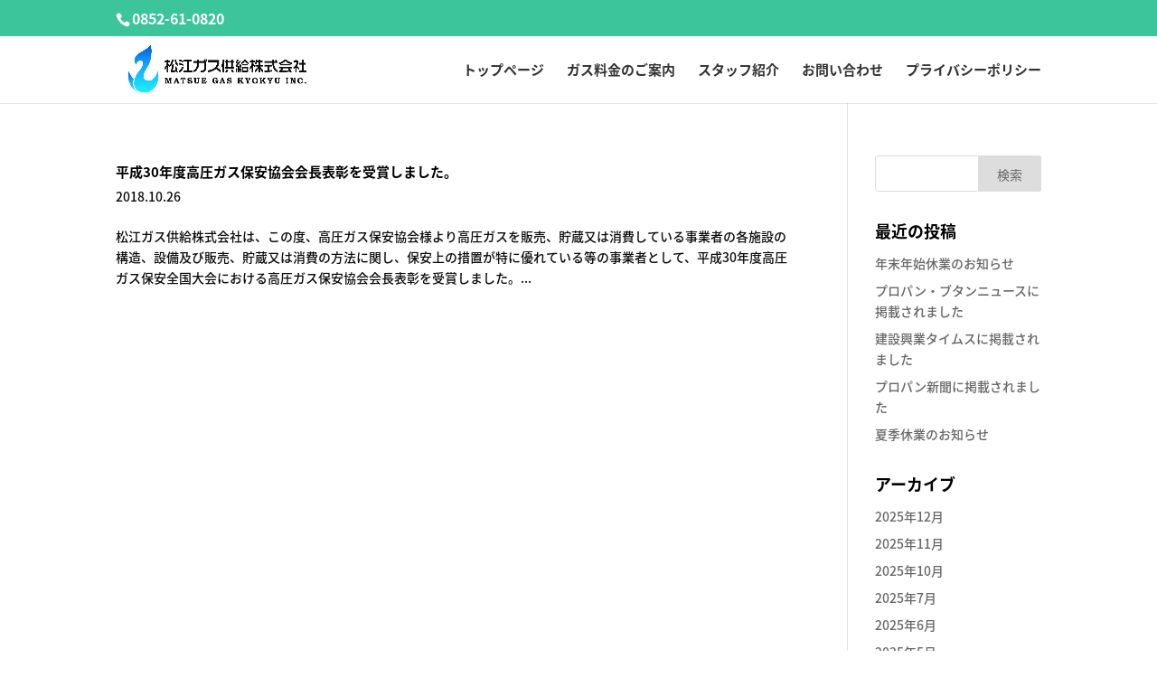

--- FILE ---
content_type: text/html; charset=UTF-8
request_url: https://www.matsue-gas.co.jp/2018/10/
body_size: 6632
content:
<!DOCTYPE html>
<!--[if IE 6]>
<html id="ie6" lang="ja"
	prefix="og: https://ogp.me/ns#" >
<![endif]-->
<!--[if IE 7]>
<html id="ie7" lang="ja"
	prefix="og: https://ogp.me/ns#" >
<![endif]-->
<!--[if IE 8]>
<html id="ie8" lang="ja"
	prefix="og: https://ogp.me/ns#" >
<![endif]-->
<!--[if !(IE 6) | !(IE 7) | !(IE 8)  ]><!-->
<html lang="ja"
	prefix="og: https://ogp.me/ns#" >
<!--<![endif]-->
<head>
	<!-- Google Tag Manager -->
	<script>(function(w,d,s,l,i){w[l]=w[l]||[];w[l].push({'gtm.start':
	new Date().getTime(),event:'gtm.js'});var f=d.getElementsByTagName(s)[0],
	j=d.createElement(s),dl=l!='dataLayer'?'&l='+l:'';j.async=true;j.src=
	'https://www.googletagmanager.com/gtm.js?id='+i+dl;f.parentNode.insertBefore(j,f);
	})(window,document,'script','dataLayer','GTM-WSQ5VD4');</script>
	<!-- End Google Tag Manager -->
	<meta charset="UTF-8" />
			
	<meta http-equiv="X-UA-Compatible" content="IE=edge">
	<link rel="pingback" href="https://www.matsue-gas.co.jp/wp/xmlrpc.php" />

		<!--[if lt IE 9]>
	<script src="https://www.matsue-gas.co.jp/wp/wp-content/themes/Divi/js/html5.js" type="text/javascript"></script>
	<![endif]-->

	<script type="text/javascript">
		document.documentElement.className = 'js';
	</script>

	<script>var et_site_url='https://www.matsue-gas.co.jp/wp';var et_post_id='global';function et_core_page_resource_fallback(a,b){"undefined"===typeof b&&(b=a.sheet.cssRules&&0===a.sheet.cssRules.length);b&&(a.onerror=null,a.onload=null,a.href?a.href=et_site_url+"/?et_core_page_resource="+a.id+et_post_id:a.src&&(a.src=et_site_url+"/?et_core_page_resource="+a.id+et_post_id))}
</script><title>10月, 2018 | 松江ガス供給株式会社</title>

		<!-- All in One SEO 4.0.17 -->
		<link rel="canonical" href="https://www.matsue-gas.co.jp/2018/10/" />
		<script type="application/ld+json" class="aioseo-schema">
			{"@context":"https:\/\/schema.org","@graph":[{"@type":"WebSite","@id":"https:\/\/www.matsue-gas.co.jp\/#website","url":"https:\/\/www.matsue-gas.co.jp\/","name":"\u677e\u6c5f\u30ac\u30b9\u4f9b\u7d66\u682a\u5f0f\u4f1a\u793e","description":"\u5cf6\u6839\u770c\u3067\u5b89\u5fc3\u30fb\u5b89\u5168\u30fb\u5feb\u9069\u306a\u307e\u3061\u3065\u304f\u308a\u3092\u30b5\u30dd\u30fc\u30c8\u3002","publisher":{"@id":"https:\/\/www.matsue-gas.co.jp\/#organization"}},{"@type":"Organization","@id":"https:\/\/www.matsue-gas.co.jp\/#organization","name":"\u677e\u6c5f\u30ac\u30b9\u4f9b\u7d66\u682a\u5f0f\u4f1a\u793e","url":"https:\/\/www.matsue-gas.co.jp\/"},{"@type":"BreadcrumbList","@id":"https:\/\/www.matsue-gas.co.jp\/2018\/10\/#breadcrumblist","itemListElement":[{"@type":"ListItem","@id":"https:\/\/www.matsue-gas.co.jp\/#listItem","position":"1","item":{"@id":"https:\/\/www.matsue-gas.co.jp\/#item","name":"\u30db\u30fc\u30e0","description":"\u5cf6\u6839\u770c\u3067\u5b89\u5fc3\u30fb\u5b89\u5168\u30fb\u5feb\u9069\u306a\u307e\u3061\u3065\u304f\u308a\u3092\u30b5\u30dd\u30fc\u30c8\u3002","url":"https:\/\/www.matsue-gas.co.jp\/"},"nextItem":"https:\/\/www.matsue-gas.co.jp\/2018\/#listItem"},{"@type":"ListItem","@id":"https:\/\/www.matsue-gas.co.jp\/2018\/#listItem","position":"2","item":{"@id":"https:\/\/www.matsue-gas.co.jp\/2018\/#item","name":"2018","url":"https:\/\/www.matsue-gas.co.jp\/2018\/"},"nextItem":"https:\/\/www.matsue-gas.co.jp\/2018\/10\/#listItem","previousItem":"https:\/\/www.matsue-gas.co.jp\/#listItem"},{"@type":"ListItem","@id":"https:\/\/www.matsue-gas.co.jp\/2018\/10\/#listItem","position":"3","item":{"@id":"https:\/\/www.matsue-gas.co.jp\/2018\/10\/#item","name":"10\u6708, 2018","url":"https:\/\/www.matsue-gas.co.jp\/2018\/10\/"},"previousItem":"https:\/\/www.matsue-gas.co.jp\/2018\/#listItem"}]},{"@type":"CollectionPage","@id":"https:\/\/www.matsue-gas.co.jp\/2018\/10\/#collectionpage","url":"https:\/\/www.matsue-gas.co.jp\/2018\/10\/","name":"10\u6708, 2018 | \u677e\u6c5f\u30ac\u30b9\u4f9b\u7d66\u682a\u5f0f\u4f1a\u793e","inLanguage":"ja","isPartOf":{"@id":"https:\/\/www.matsue-gas.co.jp\/#website"},"breadcrumb":{"@id":"https:\/\/www.matsue-gas.co.jp\/2018\/10\/#breadcrumblist"}}]}
		</script>
		<!-- All in One SEO -->

<link rel='dns-prefetch' href='//fonts.googleapis.com' />
<link rel='dns-prefetch' href='//s.w.org' />
<link rel="alternate" type="application/rss+xml" title="松江ガス供給株式会社 &raquo; フィード" href="https://www.matsue-gas.co.jp/feed/" />
<link rel="alternate" type="application/rss+xml" title="松江ガス供給株式会社 &raquo; コメントフィード" href="https://www.matsue-gas.co.jp/comments/feed/" />
		<script type="text/javascript">
			window._wpemojiSettings = {"baseUrl":"https:\/\/s.w.org\/images\/core\/emoji\/2.4\/72x72\/","ext":".png","svgUrl":"https:\/\/s.w.org\/images\/core\/emoji\/2.4\/svg\/","svgExt":".svg","source":{"concatemoji":"https:\/\/www.matsue-gas.co.jp\/wp\/wp-includes\/js\/wp-emoji-release.min.js?ver=4.9.4"}};
			!function(a,b,c){function d(a,b){var c=String.fromCharCode;l.clearRect(0,0,k.width,k.height),l.fillText(c.apply(this,a),0,0);var d=k.toDataURL();l.clearRect(0,0,k.width,k.height),l.fillText(c.apply(this,b),0,0);var e=k.toDataURL();return d===e}function e(a){var b;if(!l||!l.fillText)return!1;switch(l.textBaseline="top",l.font="600 32px Arial",a){case"flag":return!(b=d([55356,56826,55356,56819],[55356,56826,8203,55356,56819]))&&(b=d([55356,57332,56128,56423,56128,56418,56128,56421,56128,56430,56128,56423,56128,56447],[55356,57332,8203,56128,56423,8203,56128,56418,8203,56128,56421,8203,56128,56430,8203,56128,56423,8203,56128,56447]),!b);case"emoji":return b=d([55357,56692,8205,9792,65039],[55357,56692,8203,9792,65039]),!b}return!1}function f(a){var c=b.createElement("script");c.src=a,c.defer=c.type="text/javascript",b.getElementsByTagName("head")[0].appendChild(c)}var g,h,i,j,k=b.createElement("canvas"),l=k.getContext&&k.getContext("2d");for(j=Array("flag","emoji"),c.supports={everything:!0,everythingExceptFlag:!0},i=0;i<j.length;i++)c.supports[j[i]]=e(j[i]),c.supports.everything=c.supports.everything&&c.supports[j[i]],"flag"!==j[i]&&(c.supports.everythingExceptFlag=c.supports.everythingExceptFlag&&c.supports[j[i]]);c.supports.everythingExceptFlag=c.supports.everythingExceptFlag&&!c.supports.flag,c.DOMReady=!1,c.readyCallback=function(){c.DOMReady=!0},c.supports.everything||(h=function(){c.readyCallback()},b.addEventListener?(b.addEventListener("DOMContentLoaded",h,!1),a.addEventListener("load",h,!1)):(a.attachEvent("onload",h),b.attachEvent("onreadystatechange",function(){"complete"===b.readyState&&c.readyCallback()})),g=c.source||{},g.concatemoji?f(g.concatemoji):g.wpemoji&&g.twemoji&&(f(g.twemoji),f(g.wpemoji)))}(window,document,window._wpemojiSettings);
		</script>
		<meta content="Divi v.3.0.105" name="generator"/><style type="text/css">
img.wp-smiley,
img.emoji {
	display: inline !important;
	border: none !important;
	box-shadow: none !important;
	height: 1em !important;
	width: 1em !important;
	margin: 0 .07em !important;
	vertical-align: -0.1em !important;
	background: none !important;
	padding: 0 !important;
}
</style>
<link rel='stylesheet' id='divi-fonts-css'  href='https://fonts.googleapis.com/css?family=Open+Sans:300italic,400italic,600italic,700italic,800italic,400,300,600,700,800&#038;subset=latin,latin-ext' type='text/css' media='all' />
<link rel='stylesheet' id='et-gf-japanese-css'  href='//fonts.googleapis.com/earlyaccess/notosansjapanese.css' type='text/css' media='all' />
<link rel='stylesheet' id='divi-style-css'  href='https://www.matsue-gas.co.jp/wp/wp-content/themes/Divi/style.css?ver=3.0.105' type='text/css' media='all' />
<link rel='stylesheet' id='dashicons-css'  href='https://www.matsue-gas.co.jp/wp/wp-includes/css/dashicons.min.css?ver=4.9.4' type='text/css' media='all' />
<script type='text/javascript' src='https://www.matsue-gas.co.jp/wp/wp-includes/js/jquery/jquery.js?ver=1.12.4'></script>
<script type='text/javascript' src='https://www.matsue-gas.co.jp/wp/wp-includes/js/jquery/jquery-migrate.min.js?ver=1.4.1'></script>
<link rel='https://api.w.org/' href='https://www.matsue-gas.co.jp/wp-json/' />
<link rel="EditURI" type="application/rsd+xml" title="RSD" href="https://www.matsue-gas.co.jp/wp/xmlrpc.php?rsd" />
<link rel="wlwmanifest" type="application/wlwmanifest+xml" href="https://www.matsue-gas.co.jp/wp/wp-includes/wlwmanifest.xml" /> 
<meta name="generator" content="WordPress 4.9.4" />
<meta name="viewport" content="width=device-width, initial-scale=1.0, maximum-scale=1.0, user-scalable=0" /><link rel="stylesheet" id="et-divi-customizer-global-cached-inline-styles" href="https://www.matsue-gas.co.jp/wp/wp-content/cache/et/global/et-divi-customizer-global-17666511095214.min.css" onerror="et_core_page_resource_fallback(this, true)" onload="et_core_page_resource_fallback(this)" /></head>
<body class="archive date et_pb_button_helper_class et_fixed_nav et_show_nav et_cover_background et_secondary_nav_enabled et_pb_gutter osx et_pb_gutters3 et_primary_nav_dropdown_animation_fade et_secondary_nav_dropdown_animation_fade et_pb_footer_columns1 et_header_style_left et_pb_pagebuilder_layout et_right_sidebar et_divi_theme et_minified_js et_minified_css">
<!-- Google Tag Manager (noscript) -->
<noscript><iframe src="https://www.googletagmanager.com/ns.html?id=GTM-WSQ5VD4"
height="0" width="0" style="display:none;visibility:hidden"></iframe></noscript>
<!-- End Google Tag Manager (noscript) -->
	<div id="page-container">

			<div id="top-header">
			<div class="container clearfix">

			
				<div id="et-info">
									<span id="et-info-phone">0852-61-0820</span>
				
				
								</div> <!-- #et-info -->

			
				<div id="et-secondary-menu">
								</div> <!-- #et-secondary-menu -->

			</div> <!-- .container -->
		</div> <!-- #top-header -->
	
	
		<header id="main-header" data-height-onload="60">
			<div class="container clearfix et_menu_container">
							<div class="logo_container">
					<span class="logo_helper"></span>
					<a href="https://www.matsue-gas.co.jp/">
						<img src="https://www.matsue-gas.co.jp/wp/wp-content/uploads/2020/09/rogo_new.jpg" alt="松江ガス供給株式会社" id="logo" data-height-percentage="100" />
					</a>
				</div>
				<div id="et-top-navigation" data-height="60" data-fixed-height="33">
											<nav id="top-menu-nav">
						<ul id="top-menu" class="nav"><li id="menu-item-240" class="menu-item menu-item-type-post_type menu-item-object-page menu-item-home menu-item-240"><a href="https://www.matsue-gas.co.jp/">トップページ</a></li>
<li id="menu-item-598" class="menu-item menu-item-type-post_type menu-item-object-page menu-item-598"><a href="https://www.matsue-gas.co.jp/price/">ガス料金のご案内</a></li>
<li id="menu-item-418" class="menu-item menu-item-type-post_type menu-item-object-page menu-item-418"><a href="https://www.matsue-gas.co.jp/staff/">スタッフ紹介</a></li>
<li id="menu-item-239" class="menu-item menu-item-type-post_type menu-item-object-page menu-item-239"><a href="https://www.matsue-gas.co.jp/contact/">お問い合わせ</a></li>
<li id="menu-item-264" class="menu-item menu-item-type-post_type menu-item-object-page menu-item-264"><a href="https://www.matsue-gas.co.jp/privacy/">プライバシーポリシー</a></li>
</ul>						</nav>
					
					
					
					
					<div id="et_mobile_nav_menu">
				<div class="mobile_nav closed">
					<span class="select_page">ページを選択</span>
					<span class="mobile_menu_bar mobile_menu_bar_toggle"></span>
				</div>
			</div>				</div> <!-- #et-top-navigation -->
			</div> <!-- .container -->
			<div class="et_search_outer">
				<div class="container et_search_form_container">
					<form role="search" method="get" class="et-search-form" action="https://www.matsue-gas.co.jp/">
					<input type="search" class="et-search-field" placeholder="検索 &hellip;" value="" name="s" title="検索項目:" />					</form>
					<span class="et_close_search_field"></span>
				</div>
			</div>
		</header> <!-- #main-header -->

		<div id="et-main-area">

<div id="main-content">
	<div class="container">
		<div id="content-area" class="clearfix">
			<div id="left-area">
		
					<article id="post-439" class="et_pb_post post-439 post type-post status-publish format-standard hentry category-news">

				
															<h2 class="entry-title"><a href="https://www.matsue-gas.co.jp/20181026/">平成30年度高圧ガス保安協会会長表彰を受賞しました。</a></h2>
					
					<p class="post-meta"><span class="published">2018.10.26 </span></p>松江ガス供給株式会社は、この度、高圧ガス保安協会様より高圧ガスを販売、貯蔵又は消費している事業者の各施設の構造、設備及び販売、貯蔵又は消費の方法に関し、保安上の措置が特に優れている等の事業者として、平成30年度高圧ガス保安全国大会における高圧ガス保安協会会長表彰を受賞しました。...				
					</article> <!-- .et_pb_post -->
			<div class="pagination clearfix">
	<div class="alignleft"></div>
	<div class="alignright"></div>
</div>			</div> <!-- #left-area -->

				<div id="sidebar">
		<div id="search-2" class="et_pb_widget widget_search"><form role="search" method="get" id="searchform" class="searchform" action="https://www.matsue-gas.co.jp/">
				<div>
					<label class="screen-reader-text" for="s">検索:</label>
					<input type="text" value="" name="s" id="s" />
					<input type="submit" id="searchsubmit" value="検索" />
				</div>
			</form></div> <!-- end .et_pb_widget -->		<div id="recent-posts-2" class="et_pb_widget widget_recent_entries">		<h4 class="widgettitle">最近の投稿</h4>		<ul>
											<li>
					<a href="https://www.matsue-gas.co.jp/%e5%b9%b4%e6%9c%ab%e5%b9%b4%e5%a7%8b%e4%bc%91%e6%a5%ad%e3%81%ae%e3%81%8a%e7%9f%a5%e3%82%89%e3%81%9b-8/">年末年始休業のお知らせ</a>
									</li>
											<li>
					<a href="https://www.matsue-gas.co.jp/%e3%83%97%e3%83%ad%e3%83%91%e3%83%b3%e3%83%bb%e3%83%96%e3%82%bf%e3%83%b3%e3%83%8b%e3%83%a5%e3%83%bc%e3%82%b9%e3%81%ab%e6%8e%b2%e8%bc%89%e3%81%95%e3%82%8c%e3%81%be%e3%81%97%e3%81%9f-94/">プロパン・ブタンニュースに掲載されました</a>
									</li>
											<li>
					<a href="https://www.matsue-gas.co.jp/%e5%bb%ba%e8%a8%ad%e8%88%88%e6%a5%ad%e3%82%bf%e3%82%a4%e3%83%a0%e3%82%b9%e3%81%ab%e6%8e%b2%e8%bc%89%e3%81%95%e3%82%8c%e3%81%be%e3%81%97%e3%81%9f-13/">建設興業タイムスに掲載されました</a>
									</li>
											<li>
					<a href="https://www.matsue-gas.co.jp/%e3%83%97%e3%83%ad%e3%83%91%e3%83%b3%e6%96%b0%e8%81%9e%e3%81%ab%e6%8e%b2%e8%bc%89%e3%81%95%e3%82%8c%e3%81%be%e3%81%97%e3%81%9f-49/">プロパン新聞に掲載されました</a>
									</li>
											<li>
					<a href="https://www.matsue-gas.co.jp/%e5%a4%8f%e5%ad%a3%e4%bc%91%e6%a5%ad%e3%81%ae%e3%81%8a%e7%9f%a5%e3%82%89%e3%81%9b-6/">夏季休業のお知らせ</a>
									</li>
					</ul>
		</div> <!-- end .et_pb_widget --><div id="recent-comments-2" class="et_pb_widget widget_recent_comments"><h4 class="widgettitle">最近のコメント</h4><ul id="recentcomments"></ul></div> <!-- end .et_pb_widget --><div id="archives-2" class="et_pb_widget widget_archive"><h4 class="widgettitle">アーカイブ</h4>		<ul>
			<li><a href='https://www.matsue-gas.co.jp/2025/12/'>2025年12月</a></li>
	<li><a href='https://www.matsue-gas.co.jp/2025/11/'>2025年11月</a></li>
	<li><a href='https://www.matsue-gas.co.jp/2025/10/'>2025年10月</a></li>
	<li><a href='https://www.matsue-gas.co.jp/2025/07/'>2025年7月</a></li>
	<li><a href='https://www.matsue-gas.co.jp/2025/06/'>2025年6月</a></li>
	<li><a href='https://www.matsue-gas.co.jp/2025/05/'>2025年5月</a></li>
	<li><a href='https://www.matsue-gas.co.jp/2025/04/'>2025年4月</a></li>
	<li><a href='https://www.matsue-gas.co.jp/2025/03/'>2025年3月</a></li>
	<li><a href='https://www.matsue-gas.co.jp/2025/02/'>2025年2月</a></li>
	<li><a href='https://www.matsue-gas.co.jp/2025/01/'>2025年1月</a></li>
	<li><a href='https://www.matsue-gas.co.jp/2024/12/'>2024年12月</a></li>
	<li><a href='https://www.matsue-gas.co.jp/2024/10/'>2024年10月</a></li>
	<li><a href='https://www.matsue-gas.co.jp/2024/09/'>2024年9月</a></li>
	<li><a href='https://www.matsue-gas.co.jp/2024/08/'>2024年8月</a></li>
	<li><a href='https://www.matsue-gas.co.jp/2024/07/'>2024年7月</a></li>
	<li><a href='https://www.matsue-gas.co.jp/2024/06/'>2024年6月</a></li>
	<li><a href='https://www.matsue-gas.co.jp/2024/05/'>2024年5月</a></li>
	<li><a href='https://www.matsue-gas.co.jp/2024/04/'>2024年4月</a></li>
	<li><a href='https://www.matsue-gas.co.jp/2024/03/'>2024年3月</a></li>
	<li><a href='https://www.matsue-gas.co.jp/2024/02/'>2024年2月</a></li>
	<li><a href='https://www.matsue-gas.co.jp/2023/12/'>2023年12月</a></li>
	<li><a href='https://www.matsue-gas.co.jp/2023/11/'>2023年11月</a></li>
	<li><a href='https://www.matsue-gas.co.jp/2023/10/'>2023年10月</a></li>
	<li><a href='https://www.matsue-gas.co.jp/2023/09/'>2023年9月</a></li>
	<li><a href='https://www.matsue-gas.co.jp/2023/08/'>2023年8月</a></li>
	<li><a href='https://www.matsue-gas.co.jp/2023/07/'>2023年7月</a></li>
	<li><a href='https://www.matsue-gas.co.jp/2023/06/'>2023年6月</a></li>
	<li><a href='https://www.matsue-gas.co.jp/2023/05/'>2023年5月</a></li>
	<li><a href='https://www.matsue-gas.co.jp/2023/04/'>2023年4月</a></li>
	<li><a href='https://www.matsue-gas.co.jp/2023/03/'>2023年3月</a></li>
	<li><a href='https://www.matsue-gas.co.jp/2023/02/'>2023年2月</a></li>
	<li><a href='https://www.matsue-gas.co.jp/2023/01/'>2023年1月</a></li>
	<li><a href='https://www.matsue-gas.co.jp/2022/12/'>2022年12月</a></li>
	<li><a href='https://www.matsue-gas.co.jp/2022/11/'>2022年11月</a></li>
	<li><a href='https://www.matsue-gas.co.jp/2022/10/'>2022年10月</a></li>
	<li><a href='https://www.matsue-gas.co.jp/2022/07/'>2022年7月</a></li>
	<li><a href='https://www.matsue-gas.co.jp/2022/06/'>2022年6月</a></li>
	<li><a href='https://www.matsue-gas.co.jp/2022/05/'>2022年5月</a></li>
	<li><a href='https://www.matsue-gas.co.jp/2022/04/'>2022年4月</a></li>
	<li><a href='https://www.matsue-gas.co.jp/2022/02/'>2022年2月</a></li>
	<li><a href='https://www.matsue-gas.co.jp/2021/12/'>2021年12月</a></li>
	<li><a href='https://www.matsue-gas.co.jp/2021/11/'>2021年11月</a></li>
	<li><a href='https://www.matsue-gas.co.jp/2021/10/'>2021年10月</a></li>
	<li><a href='https://www.matsue-gas.co.jp/2021/09/'>2021年9月</a></li>
	<li><a href='https://www.matsue-gas.co.jp/2021/08/'>2021年8月</a></li>
	<li><a href='https://www.matsue-gas.co.jp/2021/07/'>2021年7月</a></li>
	<li><a href='https://www.matsue-gas.co.jp/2021/06/'>2021年6月</a></li>
	<li><a href='https://www.matsue-gas.co.jp/2021/05/'>2021年5月</a></li>
	<li><a href='https://www.matsue-gas.co.jp/2021/04/'>2021年4月</a></li>
	<li><a href='https://www.matsue-gas.co.jp/2021/02/'>2021年2月</a></li>
	<li><a href='https://www.matsue-gas.co.jp/2021/01/'>2021年1月</a></li>
	<li><a href='https://www.matsue-gas.co.jp/2020/12/'>2020年12月</a></li>
	<li><a href='https://www.matsue-gas.co.jp/2020/11/'>2020年11月</a></li>
	<li><a href='https://www.matsue-gas.co.jp/2020/10/'>2020年10月</a></li>
	<li><a href='https://www.matsue-gas.co.jp/2020/09/'>2020年9月</a></li>
	<li><a href='https://www.matsue-gas.co.jp/2020/08/'>2020年8月</a></li>
	<li><a href='https://www.matsue-gas.co.jp/2020/06/'>2020年6月</a></li>
	<li><a href='https://www.matsue-gas.co.jp/2020/05/'>2020年5月</a></li>
	<li><a href='https://www.matsue-gas.co.jp/2020/04/'>2020年4月</a></li>
	<li><a href='https://www.matsue-gas.co.jp/2020/02/'>2020年2月</a></li>
	<li><a href='https://www.matsue-gas.co.jp/2020/01/'>2020年1月</a></li>
	<li><a href='https://www.matsue-gas.co.jp/2019/12/'>2019年12月</a></li>
	<li><a href='https://www.matsue-gas.co.jp/2019/11/'>2019年11月</a></li>
	<li><a href='https://www.matsue-gas.co.jp/2019/10/'>2019年10月</a></li>
	<li><a href='https://www.matsue-gas.co.jp/2019/08/'>2019年8月</a></li>
	<li><a href='https://www.matsue-gas.co.jp/2019/07/'>2019年7月</a></li>
	<li><a href='https://www.matsue-gas.co.jp/2019/06/'>2019年6月</a></li>
	<li><a href='https://www.matsue-gas.co.jp/2019/04/'>2019年4月</a></li>
	<li><a href='https://www.matsue-gas.co.jp/2019/03/'>2019年3月</a></li>
	<li><a href='https://www.matsue-gas.co.jp/2019/02/'>2019年2月</a></li>
	<li><a href='https://www.matsue-gas.co.jp/2019/01/'>2019年1月</a></li>
	<li><a href='https://www.matsue-gas.co.jp/2018/12/'>2018年12月</a></li>
	<li><a href='https://www.matsue-gas.co.jp/2018/11/'>2018年11月</a></li>
	<li><a href='https://www.matsue-gas.co.jp/2018/10/'>2018年10月</a></li>
	<li><a href='https://www.matsue-gas.co.jp/2018/08/'>2018年8月</a></li>
	<li><a href='https://www.matsue-gas.co.jp/2018/01/'>2018年1月</a></li>
		</ul>
		</div> <!-- end .et_pb_widget --><div id="categories-2" class="et_pb_widget widget_categories"><h4 class="widgettitle">カテゴリー</h4>		<ul>
	<li class="cat-item cat-item-7"><a href="https://www.matsue-gas.co.jp/category/news/" >お知らせ</a>
</li>
	<li class="cat-item cat-item-8"><a href="https://www.matsue-gas.co.jp/category/activity/" >活動歴</a>
</li>
		</ul>
</div> <!-- end .et_pb_widget --><div id="meta-2" class="et_pb_widget widget_meta"><h4 class="widgettitle">メタ情報</h4>			<ul>
						<li><a href="https://www.matsue-gas.co.jp/wp/wp-login.php">ログイン</a></li>
			<li><a href="https://www.matsue-gas.co.jp/feed/">投稿の <abbr title="Really Simple Syndication">RSS</abbr></a></li>
			<li><a href="https://www.matsue-gas.co.jp/comments/feed/">コメントの <abbr title="Really Simple Syndication">RSS</abbr></a></li>
			<li><a href="https://ja.wordpress.org/" title="Powered by WordPress, state-of-the-art semantic personal publishing platform.">WordPress.org</a></li>			</ul>
			</div> <!-- end .et_pb_widget -->	</div> <!-- end #sidebar -->
		</div> <!-- #content-area -->
	</div> <!-- .container -->
</div> <!-- #main-content -->


			<footer id="main-footer">
				

		
				<div id="footer-bottom">
					<div class="container clearfix">
				<div id="footer-info">Copyright (C) Matsue-gas All Rights Reserved.</div>					</div>	<!-- .container -->
				</div>
			</footer> <!-- #main-footer -->
		</div> <!-- #et-main-area -->


	</div> <!-- #page-container -->

		<script type="text/javascript">
		var et_animation_data = [];
	</script>
	<script type='text/javascript'>
/* <![CDATA[ */
var et_shortcodes_strings = {"previous":"\u524d","next":"\u6b21"};
var et_pb_custom = {"ajaxurl":"https:\/\/www.matsue-gas.co.jp\/wp\/wp-admin\/admin-ajax.php","images_uri":"https:\/\/www.matsue-gas.co.jp\/wp\/wp-content\/themes\/Divi\/images","builder_images_uri":"https:\/\/www.matsue-gas.co.jp\/wp\/wp-content\/themes\/Divi\/includes\/builder\/images","et_frontend_nonce":"4144757b63","subscription_failed":"\u304f\u3060\u3055\u3044\u30c1\u30a7\u30c3\u30af\u306b\u306f\u3001\u4ee5\u4e0b\u306e\u5206\u91ce\u3059\u305a\u6b63\u78ba\u306b\u5165\u529b\u3057\u307e\u3059\u3002","et_ab_log_nonce":"234707f433","fill_message":"\u3001\u6b21\u306e\u30d5\u30a3\u30fc\u30eb\u30c9\u306b\u5165\u529b\u3057\u3066\u304f\u3060\u3055\u3044\uff1a","contact_error_message":"\u6b21\u306e\u30a8\u30e9\u30fc\u3092\u4fee\u6b63\u3057\u3066\u304f\u3060\u3055\u3044\uff1a","invalid":"\u7121\u52b9\u306a\u30e1\u30fc\u30eb","captcha":"\u753b\u50cf\u8a8d\u8a3c","prev":"\u524d\u3078","previous":"\u524d","next":"\u6b21\u3078","wrong_captcha":"\u30ad\u30e3\u30d7\u30c1\u30e3\u306e\u756a\u53f7\u304c\u9055\u3044\u307e\u3059\u3002","is_builder_plugin_used":"","ignore_waypoints":"no","is_divi_theme_used":"1","widget_search_selector":".widget_search","is_ab_testing_active":"","page_id":"439","unique_test_id":"","ab_bounce_rate":"5","is_cache_plugin_active":"no","is_shortcode_tracking":""};
var et_pb_box_shadow_elements = [];
/* ]]> */
</script>
<script type='text/javascript' src='https://www.matsue-gas.co.jp/wp/wp-content/themes/Divi/js/custom.min.js?ver=3.0.105'></script>
<script type='text/javascript' src='https://www.matsue-gas.co.jp/wp/wp-content/themes/Divi/core/admin/js/common.js?ver=3.0.105'></script>
<script type='text/javascript' src='https://www.matsue-gas.co.jp/wp/wp-includes/js/wp-embed.min.js?ver=4.9.4'></script>
</body>
</html>

--- FILE ---
content_type: text/plain
request_url: https://www.google-analytics.com/j/collect?v=1&_v=j102&a=1812745426&t=pageview&_s=1&dl=https%3A%2F%2Fwww.matsue-gas.co.jp%2F2018%2F10%2F&ul=en-us%40posix&dt=10%E6%9C%88%2C%202018%20%7C%20%E6%9D%BE%E6%B1%9F%E3%82%AC%E3%82%B9%E4%BE%9B%E7%B5%A6%E6%A0%AA%E5%BC%8F%E4%BC%9A%E7%A4%BE&sr=1280x720&vp=1280x720&_u=YEBAAAABAAAAAC~&jid=1356181160&gjid=137522794&cid=1706048388.1768960022&tid=UA-193319296-1&_gid=1626002843.1768960022&_r=1&_slc=1&gtm=45He61g1n81WSQ5VD4za200&gcd=13l3l3l3l1l1&dma=0&tag_exp=103116026~103200004~104527906~104528501~104684208~104684211~105391252~115497442~115938466~115938468~116682875~117041588&z=15761366
body_size: -451
content:
2,cG-BKYQ9VFE75